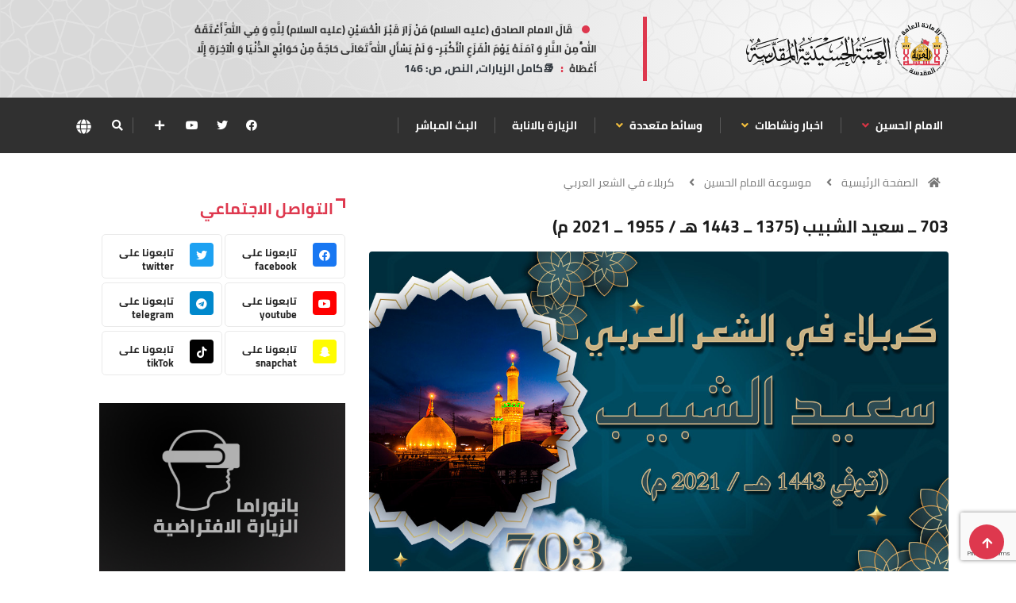

--- FILE ---
content_type: text/html; charset=utf-8
request_url: https://www.google.com/recaptcha/api2/anchor?ar=1&k=6Lf-WTQdAAAAABg0_PMgC-bz9Etyeg-m7oMG_oPZ&co=aHR0cHM6Ly9pbWFtaHVzc2Fpbi5vcmc6NDQz&hl=en&v=N67nZn4AqZkNcbeMu4prBgzg&size=invisible&anchor-ms=20000&execute-ms=30000&cb=ykmrz3vl68rx
body_size: 48909
content:
<!DOCTYPE HTML><html dir="ltr" lang="en"><head><meta http-equiv="Content-Type" content="text/html; charset=UTF-8">
<meta http-equiv="X-UA-Compatible" content="IE=edge">
<title>reCAPTCHA</title>
<style type="text/css">
/* cyrillic-ext */
@font-face {
  font-family: 'Roboto';
  font-style: normal;
  font-weight: 400;
  font-stretch: 100%;
  src: url(//fonts.gstatic.com/s/roboto/v48/KFO7CnqEu92Fr1ME7kSn66aGLdTylUAMa3GUBHMdazTgWw.woff2) format('woff2');
  unicode-range: U+0460-052F, U+1C80-1C8A, U+20B4, U+2DE0-2DFF, U+A640-A69F, U+FE2E-FE2F;
}
/* cyrillic */
@font-face {
  font-family: 'Roboto';
  font-style: normal;
  font-weight: 400;
  font-stretch: 100%;
  src: url(//fonts.gstatic.com/s/roboto/v48/KFO7CnqEu92Fr1ME7kSn66aGLdTylUAMa3iUBHMdazTgWw.woff2) format('woff2');
  unicode-range: U+0301, U+0400-045F, U+0490-0491, U+04B0-04B1, U+2116;
}
/* greek-ext */
@font-face {
  font-family: 'Roboto';
  font-style: normal;
  font-weight: 400;
  font-stretch: 100%;
  src: url(//fonts.gstatic.com/s/roboto/v48/KFO7CnqEu92Fr1ME7kSn66aGLdTylUAMa3CUBHMdazTgWw.woff2) format('woff2');
  unicode-range: U+1F00-1FFF;
}
/* greek */
@font-face {
  font-family: 'Roboto';
  font-style: normal;
  font-weight: 400;
  font-stretch: 100%;
  src: url(//fonts.gstatic.com/s/roboto/v48/KFO7CnqEu92Fr1ME7kSn66aGLdTylUAMa3-UBHMdazTgWw.woff2) format('woff2');
  unicode-range: U+0370-0377, U+037A-037F, U+0384-038A, U+038C, U+038E-03A1, U+03A3-03FF;
}
/* math */
@font-face {
  font-family: 'Roboto';
  font-style: normal;
  font-weight: 400;
  font-stretch: 100%;
  src: url(//fonts.gstatic.com/s/roboto/v48/KFO7CnqEu92Fr1ME7kSn66aGLdTylUAMawCUBHMdazTgWw.woff2) format('woff2');
  unicode-range: U+0302-0303, U+0305, U+0307-0308, U+0310, U+0312, U+0315, U+031A, U+0326-0327, U+032C, U+032F-0330, U+0332-0333, U+0338, U+033A, U+0346, U+034D, U+0391-03A1, U+03A3-03A9, U+03B1-03C9, U+03D1, U+03D5-03D6, U+03F0-03F1, U+03F4-03F5, U+2016-2017, U+2034-2038, U+203C, U+2040, U+2043, U+2047, U+2050, U+2057, U+205F, U+2070-2071, U+2074-208E, U+2090-209C, U+20D0-20DC, U+20E1, U+20E5-20EF, U+2100-2112, U+2114-2115, U+2117-2121, U+2123-214F, U+2190, U+2192, U+2194-21AE, U+21B0-21E5, U+21F1-21F2, U+21F4-2211, U+2213-2214, U+2216-22FF, U+2308-230B, U+2310, U+2319, U+231C-2321, U+2336-237A, U+237C, U+2395, U+239B-23B7, U+23D0, U+23DC-23E1, U+2474-2475, U+25AF, U+25B3, U+25B7, U+25BD, U+25C1, U+25CA, U+25CC, U+25FB, U+266D-266F, U+27C0-27FF, U+2900-2AFF, U+2B0E-2B11, U+2B30-2B4C, U+2BFE, U+3030, U+FF5B, U+FF5D, U+1D400-1D7FF, U+1EE00-1EEFF;
}
/* symbols */
@font-face {
  font-family: 'Roboto';
  font-style: normal;
  font-weight: 400;
  font-stretch: 100%;
  src: url(//fonts.gstatic.com/s/roboto/v48/KFO7CnqEu92Fr1ME7kSn66aGLdTylUAMaxKUBHMdazTgWw.woff2) format('woff2');
  unicode-range: U+0001-000C, U+000E-001F, U+007F-009F, U+20DD-20E0, U+20E2-20E4, U+2150-218F, U+2190, U+2192, U+2194-2199, U+21AF, U+21E6-21F0, U+21F3, U+2218-2219, U+2299, U+22C4-22C6, U+2300-243F, U+2440-244A, U+2460-24FF, U+25A0-27BF, U+2800-28FF, U+2921-2922, U+2981, U+29BF, U+29EB, U+2B00-2BFF, U+4DC0-4DFF, U+FFF9-FFFB, U+10140-1018E, U+10190-1019C, U+101A0, U+101D0-101FD, U+102E0-102FB, U+10E60-10E7E, U+1D2C0-1D2D3, U+1D2E0-1D37F, U+1F000-1F0FF, U+1F100-1F1AD, U+1F1E6-1F1FF, U+1F30D-1F30F, U+1F315, U+1F31C, U+1F31E, U+1F320-1F32C, U+1F336, U+1F378, U+1F37D, U+1F382, U+1F393-1F39F, U+1F3A7-1F3A8, U+1F3AC-1F3AF, U+1F3C2, U+1F3C4-1F3C6, U+1F3CA-1F3CE, U+1F3D4-1F3E0, U+1F3ED, U+1F3F1-1F3F3, U+1F3F5-1F3F7, U+1F408, U+1F415, U+1F41F, U+1F426, U+1F43F, U+1F441-1F442, U+1F444, U+1F446-1F449, U+1F44C-1F44E, U+1F453, U+1F46A, U+1F47D, U+1F4A3, U+1F4B0, U+1F4B3, U+1F4B9, U+1F4BB, U+1F4BF, U+1F4C8-1F4CB, U+1F4D6, U+1F4DA, U+1F4DF, U+1F4E3-1F4E6, U+1F4EA-1F4ED, U+1F4F7, U+1F4F9-1F4FB, U+1F4FD-1F4FE, U+1F503, U+1F507-1F50B, U+1F50D, U+1F512-1F513, U+1F53E-1F54A, U+1F54F-1F5FA, U+1F610, U+1F650-1F67F, U+1F687, U+1F68D, U+1F691, U+1F694, U+1F698, U+1F6AD, U+1F6B2, U+1F6B9-1F6BA, U+1F6BC, U+1F6C6-1F6CF, U+1F6D3-1F6D7, U+1F6E0-1F6EA, U+1F6F0-1F6F3, U+1F6F7-1F6FC, U+1F700-1F7FF, U+1F800-1F80B, U+1F810-1F847, U+1F850-1F859, U+1F860-1F887, U+1F890-1F8AD, U+1F8B0-1F8BB, U+1F8C0-1F8C1, U+1F900-1F90B, U+1F93B, U+1F946, U+1F984, U+1F996, U+1F9E9, U+1FA00-1FA6F, U+1FA70-1FA7C, U+1FA80-1FA89, U+1FA8F-1FAC6, U+1FACE-1FADC, U+1FADF-1FAE9, U+1FAF0-1FAF8, U+1FB00-1FBFF;
}
/* vietnamese */
@font-face {
  font-family: 'Roboto';
  font-style: normal;
  font-weight: 400;
  font-stretch: 100%;
  src: url(//fonts.gstatic.com/s/roboto/v48/KFO7CnqEu92Fr1ME7kSn66aGLdTylUAMa3OUBHMdazTgWw.woff2) format('woff2');
  unicode-range: U+0102-0103, U+0110-0111, U+0128-0129, U+0168-0169, U+01A0-01A1, U+01AF-01B0, U+0300-0301, U+0303-0304, U+0308-0309, U+0323, U+0329, U+1EA0-1EF9, U+20AB;
}
/* latin-ext */
@font-face {
  font-family: 'Roboto';
  font-style: normal;
  font-weight: 400;
  font-stretch: 100%;
  src: url(//fonts.gstatic.com/s/roboto/v48/KFO7CnqEu92Fr1ME7kSn66aGLdTylUAMa3KUBHMdazTgWw.woff2) format('woff2');
  unicode-range: U+0100-02BA, U+02BD-02C5, U+02C7-02CC, U+02CE-02D7, U+02DD-02FF, U+0304, U+0308, U+0329, U+1D00-1DBF, U+1E00-1E9F, U+1EF2-1EFF, U+2020, U+20A0-20AB, U+20AD-20C0, U+2113, U+2C60-2C7F, U+A720-A7FF;
}
/* latin */
@font-face {
  font-family: 'Roboto';
  font-style: normal;
  font-weight: 400;
  font-stretch: 100%;
  src: url(//fonts.gstatic.com/s/roboto/v48/KFO7CnqEu92Fr1ME7kSn66aGLdTylUAMa3yUBHMdazQ.woff2) format('woff2');
  unicode-range: U+0000-00FF, U+0131, U+0152-0153, U+02BB-02BC, U+02C6, U+02DA, U+02DC, U+0304, U+0308, U+0329, U+2000-206F, U+20AC, U+2122, U+2191, U+2193, U+2212, U+2215, U+FEFF, U+FFFD;
}
/* cyrillic-ext */
@font-face {
  font-family: 'Roboto';
  font-style: normal;
  font-weight: 500;
  font-stretch: 100%;
  src: url(//fonts.gstatic.com/s/roboto/v48/KFO7CnqEu92Fr1ME7kSn66aGLdTylUAMa3GUBHMdazTgWw.woff2) format('woff2');
  unicode-range: U+0460-052F, U+1C80-1C8A, U+20B4, U+2DE0-2DFF, U+A640-A69F, U+FE2E-FE2F;
}
/* cyrillic */
@font-face {
  font-family: 'Roboto';
  font-style: normal;
  font-weight: 500;
  font-stretch: 100%;
  src: url(//fonts.gstatic.com/s/roboto/v48/KFO7CnqEu92Fr1ME7kSn66aGLdTylUAMa3iUBHMdazTgWw.woff2) format('woff2');
  unicode-range: U+0301, U+0400-045F, U+0490-0491, U+04B0-04B1, U+2116;
}
/* greek-ext */
@font-face {
  font-family: 'Roboto';
  font-style: normal;
  font-weight: 500;
  font-stretch: 100%;
  src: url(//fonts.gstatic.com/s/roboto/v48/KFO7CnqEu92Fr1ME7kSn66aGLdTylUAMa3CUBHMdazTgWw.woff2) format('woff2');
  unicode-range: U+1F00-1FFF;
}
/* greek */
@font-face {
  font-family: 'Roboto';
  font-style: normal;
  font-weight: 500;
  font-stretch: 100%;
  src: url(//fonts.gstatic.com/s/roboto/v48/KFO7CnqEu92Fr1ME7kSn66aGLdTylUAMa3-UBHMdazTgWw.woff2) format('woff2');
  unicode-range: U+0370-0377, U+037A-037F, U+0384-038A, U+038C, U+038E-03A1, U+03A3-03FF;
}
/* math */
@font-face {
  font-family: 'Roboto';
  font-style: normal;
  font-weight: 500;
  font-stretch: 100%;
  src: url(//fonts.gstatic.com/s/roboto/v48/KFO7CnqEu92Fr1ME7kSn66aGLdTylUAMawCUBHMdazTgWw.woff2) format('woff2');
  unicode-range: U+0302-0303, U+0305, U+0307-0308, U+0310, U+0312, U+0315, U+031A, U+0326-0327, U+032C, U+032F-0330, U+0332-0333, U+0338, U+033A, U+0346, U+034D, U+0391-03A1, U+03A3-03A9, U+03B1-03C9, U+03D1, U+03D5-03D6, U+03F0-03F1, U+03F4-03F5, U+2016-2017, U+2034-2038, U+203C, U+2040, U+2043, U+2047, U+2050, U+2057, U+205F, U+2070-2071, U+2074-208E, U+2090-209C, U+20D0-20DC, U+20E1, U+20E5-20EF, U+2100-2112, U+2114-2115, U+2117-2121, U+2123-214F, U+2190, U+2192, U+2194-21AE, U+21B0-21E5, U+21F1-21F2, U+21F4-2211, U+2213-2214, U+2216-22FF, U+2308-230B, U+2310, U+2319, U+231C-2321, U+2336-237A, U+237C, U+2395, U+239B-23B7, U+23D0, U+23DC-23E1, U+2474-2475, U+25AF, U+25B3, U+25B7, U+25BD, U+25C1, U+25CA, U+25CC, U+25FB, U+266D-266F, U+27C0-27FF, U+2900-2AFF, U+2B0E-2B11, U+2B30-2B4C, U+2BFE, U+3030, U+FF5B, U+FF5D, U+1D400-1D7FF, U+1EE00-1EEFF;
}
/* symbols */
@font-face {
  font-family: 'Roboto';
  font-style: normal;
  font-weight: 500;
  font-stretch: 100%;
  src: url(//fonts.gstatic.com/s/roboto/v48/KFO7CnqEu92Fr1ME7kSn66aGLdTylUAMaxKUBHMdazTgWw.woff2) format('woff2');
  unicode-range: U+0001-000C, U+000E-001F, U+007F-009F, U+20DD-20E0, U+20E2-20E4, U+2150-218F, U+2190, U+2192, U+2194-2199, U+21AF, U+21E6-21F0, U+21F3, U+2218-2219, U+2299, U+22C4-22C6, U+2300-243F, U+2440-244A, U+2460-24FF, U+25A0-27BF, U+2800-28FF, U+2921-2922, U+2981, U+29BF, U+29EB, U+2B00-2BFF, U+4DC0-4DFF, U+FFF9-FFFB, U+10140-1018E, U+10190-1019C, U+101A0, U+101D0-101FD, U+102E0-102FB, U+10E60-10E7E, U+1D2C0-1D2D3, U+1D2E0-1D37F, U+1F000-1F0FF, U+1F100-1F1AD, U+1F1E6-1F1FF, U+1F30D-1F30F, U+1F315, U+1F31C, U+1F31E, U+1F320-1F32C, U+1F336, U+1F378, U+1F37D, U+1F382, U+1F393-1F39F, U+1F3A7-1F3A8, U+1F3AC-1F3AF, U+1F3C2, U+1F3C4-1F3C6, U+1F3CA-1F3CE, U+1F3D4-1F3E0, U+1F3ED, U+1F3F1-1F3F3, U+1F3F5-1F3F7, U+1F408, U+1F415, U+1F41F, U+1F426, U+1F43F, U+1F441-1F442, U+1F444, U+1F446-1F449, U+1F44C-1F44E, U+1F453, U+1F46A, U+1F47D, U+1F4A3, U+1F4B0, U+1F4B3, U+1F4B9, U+1F4BB, U+1F4BF, U+1F4C8-1F4CB, U+1F4D6, U+1F4DA, U+1F4DF, U+1F4E3-1F4E6, U+1F4EA-1F4ED, U+1F4F7, U+1F4F9-1F4FB, U+1F4FD-1F4FE, U+1F503, U+1F507-1F50B, U+1F50D, U+1F512-1F513, U+1F53E-1F54A, U+1F54F-1F5FA, U+1F610, U+1F650-1F67F, U+1F687, U+1F68D, U+1F691, U+1F694, U+1F698, U+1F6AD, U+1F6B2, U+1F6B9-1F6BA, U+1F6BC, U+1F6C6-1F6CF, U+1F6D3-1F6D7, U+1F6E0-1F6EA, U+1F6F0-1F6F3, U+1F6F7-1F6FC, U+1F700-1F7FF, U+1F800-1F80B, U+1F810-1F847, U+1F850-1F859, U+1F860-1F887, U+1F890-1F8AD, U+1F8B0-1F8BB, U+1F8C0-1F8C1, U+1F900-1F90B, U+1F93B, U+1F946, U+1F984, U+1F996, U+1F9E9, U+1FA00-1FA6F, U+1FA70-1FA7C, U+1FA80-1FA89, U+1FA8F-1FAC6, U+1FACE-1FADC, U+1FADF-1FAE9, U+1FAF0-1FAF8, U+1FB00-1FBFF;
}
/* vietnamese */
@font-face {
  font-family: 'Roboto';
  font-style: normal;
  font-weight: 500;
  font-stretch: 100%;
  src: url(//fonts.gstatic.com/s/roboto/v48/KFO7CnqEu92Fr1ME7kSn66aGLdTylUAMa3OUBHMdazTgWw.woff2) format('woff2');
  unicode-range: U+0102-0103, U+0110-0111, U+0128-0129, U+0168-0169, U+01A0-01A1, U+01AF-01B0, U+0300-0301, U+0303-0304, U+0308-0309, U+0323, U+0329, U+1EA0-1EF9, U+20AB;
}
/* latin-ext */
@font-face {
  font-family: 'Roboto';
  font-style: normal;
  font-weight: 500;
  font-stretch: 100%;
  src: url(//fonts.gstatic.com/s/roboto/v48/KFO7CnqEu92Fr1ME7kSn66aGLdTylUAMa3KUBHMdazTgWw.woff2) format('woff2');
  unicode-range: U+0100-02BA, U+02BD-02C5, U+02C7-02CC, U+02CE-02D7, U+02DD-02FF, U+0304, U+0308, U+0329, U+1D00-1DBF, U+1E00-1E9F, U+1EF2-1EFF, U+2020, U+20A0-20AB, U+20AD-20C0, U+2113, U+2C60-2C7F, U+A720-A7FF;
}
/* latin */
@font-face {
  font-family: 'Roboto';
  font-style: normal;
  font-weight: 500;
  font-stretch: 100%;
  src: url(//fonts.gstatic.com/s/roboto/v48/KFO7CnqEu92Fr1ME7kSn66aGLdTylUAMa3yUBHMdazQ.woff2) format('woff2');
  unicode-range: U+0000-00FF, U+0131, U+0152-0153, U+02BB-02BC, U+02C6, U+02DA, U+02DC, U+0304, U+0308, U+0329, U+2000-206F, U+20AC, U+2122, U+2191, U+2193, U+2212, U+2215, U+FEFF, U+FFFD;
}
/* cyrillic-ext */
@font-face {
  font-family: 'Roboto';
  font-style: normal;
  font-weight: 900;
  font-stretch: 100%;
  src: url(//fonts.gstatic.com/s/roboto/v48/KFO7CnqEu92Fr1ME7kSn66aGLdTylUAMa3GUBHMdazTgWw.woff2) format('woff2');
  unicode-range: U+0460-052F, U+1C80-1C8A, U+20B4, U+2DE0-2DFF, U+A640-A69F, U+FE2E-FE2F;
}
/* cyrillic */
@font-face {
  font-family: 'Roboto';
  font-style: normal;
  font-weight: 900;
  font-stretch: 100%;
  src: url(//fonts.gstatic.com/s/roboto/v48/KFO7CnqEu92Fr1ME7kSn66aGLdTylUAMa3iUBHMdazTgWw.woff2) format('woff2');
  unicode-range: U+0301, U+0400-045F, U+0490-0491, U+04B0-04B1, U+2116;
}
/* greek-ext */
@font-face {
  font-family: 'Roboto';
  font-style: normal;
  font-weight: 900;
  font-stretch: 100%;
  src: url(//fonts.gstatic.com/s/roboto/v48/KFO7CnqEu92Fr1ME7kSn66aGLdTylUAMa3CUBHMdazTgWw.woff2) format('woff2');
  unicode-range: U+1F00-1FFF;
}
/* greek */
@font-face {
  font-family: 'Roboto';
  font-style: normal;
  font-weight: 900;
  font-stretch: 100%;
  src: url(//fonts.gstatic.com/s/roboto/v48/KFO7CnqEu92Fr1ME7kSn66aGLdTylUAMa3-UBHMdazTgWw.woff2) format('woff2');
  unicode-range: U+0370-0377, U+037A-037F, U+0384-038A, U+038C, U+038E-03A1, U+03A3-03FF;
}
/* math */
@font-face {
  font-family: 'Roboto';
  font-style: normal;
  font-weight: 900;
  font-stretch: 100%;
  src: url(//fonts.gstatic.com/s/roboto/v48/KFO7CnqEu92Fr1ME7kSn66aGLdTylUAMawCUBHMdazTgWw.woff2) format('woff2');
  unicode-range: U+0302-0303, U+0305, U+0307-0308, U+0310, U+0312, U+0315, U+031A, U+0326-0327, U+032C, U+032F-0330, U+0332-0333, U+0338, U+033A, U+0346, U+034D, U+0391-03A1, U+03A3-03A9, U+03B1-03C9, U+03D1, U+03D5-03D6, U+03F0-03F1, U+03F4-03F5, U+2016-2017, U+2034-2038, U+203C, U+2040, U+2043, U+2047, U+2050, U+2057, U+205F, U+2070-2071, U+2074-208E, U+2090-209C, U+20D0-20DC, U+20E1, U+20E5-20EF, U+2100-2112, U+2114-2115, U+2117-2121, U+2123-214F, U+2190, U+2192, U+2194-21AE, U+21B0-21E5, U+21F1-21F2, U+21F4-2211, U+2213-2214, U+2216-22FF, U+2308-230B, U+2310, U+2319, U+231C-2321, U+2336-237A, U+237C, U+2395, U+239B-23B7, U+23D0, U+23DC-23E1, U+2474-2475, U+25AF, U+25B3, U+25B7, U+25BD, U+25C1, U+25CA, U+25CC, U+25FB, U+266D-266F, U+27C0-27FF, U+2900-2AFF, U+2B0E-2B11, U+2B30-2B4C, U+2BFE, U+3030, U+FF5B, U+FF5D, U+1D400-1D7FF, U+1EE00-1EEFF;
}
/* symbols */
@font-face {
  font-family: 'Roboto';
  font-style: normal;
  font-weight: 900;
  font-stretch: 100%;
  src: url(//fonts.gstatic.com/s/roboto/v48/KFO7CnqEu92Fr1ME7kSn66aGLdTylUAMaxKUBHMdazTgWw.woff2) format('woff2');
  unicode-range: U+0001-000C, U+000E-001F, U+007F-009F, U+20DD-20E0, U+20E2-20E4, U+2150-218F, U+2190, U+2192, U+2194-2199, U+21AF, U+21E6-21F0, U+21F3, U+2218-2219, U+2299, U+22C4-22C6, U+2300-243F, U+2440-244A, U+2460-24FF, U+25A0-27BF, U+2800-28FF, U+2921-2922, U+2981, U+29BF, U+29EB, U+2B00-2BFF, U+4DC0-4DFF, U+FFF9-FFFB, U+10140-1018E, U+10190-1019C, U+101A0, U+101D0-101FD, U+102E0-102FB, U+10E60-10E7E, U+1D2C0-1D2D3, U+1D2E0-1D37F, U+1F000-1F0FF, U+1F100-1F1AD, U+1F1E6-1F1FF, U+1F30D-1F30F, U+1F315, U+1F31C, U+1F31E, U+1F320-1F32C, U+1F336, U+1F378, U+1F37D, U+1F382, U+1F393-1F39F, U+1F3A7-1F3A8, U+1F3AC-1F3AF, U+1F3C2, U+1F3C4-1F3C6, U+1F3CA-1F3CE, U+1F3D4-1F3E0, U+1F3ED, U+1F3F1-1F3F3, U+1F3F5-1F3F7, U+1F408, U+1F415, U+1F41F, U+1F426, U+1F43F, U+1F441-1F442, U+1F444, U+1F446-1F449, U+1F44C-1F44E, U+1F453, U+1F46A, U+1F47D, U+1F4A3, U+1F4B0, U+1F4B3, U+1F4B9, U+1F4BB, U+1F4BF, U+1F4C8-1F4CB, U+1F4D6, U+1F4DA, U+1F4DF, U+1F4E3-1F4E6, U+1F4EA-1F4ED, U+1F4F7, U+1F4F9-1F4FB, U+1F4FD-1F4FE, U+1F503, U+1F507-1F50B, U+1F50D, U+1F512-1F513, U+1F53E-1F54A, U+1F54F-1F5FA, U+1F610, U+1F650-1F67F, U+1F687, U+1F68D, U+1F691, U+1F694, U+1F698, U+1F6AD, U+1F6B2, U+1F6B9-1F6BA, U+1F6BC, U+1F6C6-1F6CF, U+1F6D3-1F6D7, U+1F6E0-1F6EA, U+1F6F0-1F6F3, U+1F6F7-1F6FC, U+1F700-1F7FF, U+1F800-1F80B, U+1F810-1F847, U+1F850-1F859, U+1F860-1F887, U+1F890-1F8AD, U+1F8B0-1F8BB, U+1F8C0-1F8C1, U+1F900-1F90B, U+1F93B, U+1F946, U+1F984, U+1F996, U+1F9E9, U+1FA00-1FA6F, U+1FA70-1FA7C, U+1FA80-1FA89, U+1FA8F-1FAC6, U+1FACE-1FADC, U+1FADF-1FAE9, U+1FAF0-1FAF8, U+1FB00-1FBFF;
}
/* vietnamese */
@font-face {
  font-family: 'Roboto';
  font-style: normal;
  font-weight: 900;
  font-stretch: 100%;
  src: url(//fonts.gstatic.com/s/roboto/v48/KFO7CnqEu92Fr1ME7kSn66aGLdTylUAMa3OUBHMdazTgWw.woff2) format('woff2');
  unicode-range: U+0102-0103, U+0110-0111, U+0128-0129, U+0168-0169, U+01A0-01A1, U+01AF-01B0, U+0300-0301, U+0303-0304, U+0308-0309, U+0323, U+0329, U+1EA0-1EF9, U+20AB;
}
/* latin-ext */
@font-face {
  font-family: 'Roboto';
  font-style: normal;
  font-weight: 900;
  font-stretch: 100%;
  src: url(//fonts.gstatic.com/s/roboto/v48/KFO7CnqEu92Fr1ME7kSn66aGLdTylUAMa3KUBHMdazTgWw.woff2) format('woff2');
  unicode-range: U+0100-02BA, U+02BD-02C5, U+02C7-02CC, U+02CE-02D7, U+02DD-02FF, U+0304, U+0308, U+0329, U+1D00-1DBF, U+1E00-1E9F, U+1EF2-1EFF, U+2020, U+20A0-20AB, U+20AD-20C0, U+2113, U+2C60-2C7F, U+A720-A7FF;
}
/* latin */
@font-face {
  font-family: 'Roboto';
  font-style: normal;
  font-weight: 900;
  font-stretch: 100%;
  src: url(//fonts.gstatic.com/s/roboto/v48/KFO7CnqEu92Fr1ME7kSn66aGLdTylUAMa3yUBHMdazQ.woff2) format('woff2');
  unicode-range: U+0000-00FF, U+0131, U+0152-0153, U+02BB-02BC, U+02C6, U+02DA, U+02DC, U+0304, U+0308, U+0329, U+2000-206F, U+20AC, U+2122, U+2191, U+2193, U+2212, U+2215, U+FEFF, U+FFFD;
}

</style>
<link rel="stylesheet" type="text/css" href="https://www.gstatic.com/recaptcha/releases/N67nZn4AqZkNcbeMu4prBgzg/styles__ltr.css">
<script nonce="lW9gspVa5zNi4Ce2NUDmRQ" type="text/javascript">window['__recaptcha_api'] = 'https://www.google.com/recaptcha/api2/';</script>
<script type="text/javascript" src="https://www.gstatic.com/recaptcha/releases/N67nZn4AqZkNcbeMu4prBgzg/recaptcha__en.js" nonce="lW9gspVa5zNi4Ce2NUDmRQ">
      
    </script></head>
<body><div id="rc-anchor-alert" class="rc-anchor-alert"></div>
<input type="hidden" id="recaptcha-token" value="[base64]">
<script type="text/javascript" nonce="lW9gspVa5zNi4Ce2NUDmRQ">
      recaptcha.anchor.Main.init("[\x22ainput\x22,[\x22bgdata\x22,\x22\x22,\[base64]/[base64]/[base64]/ZyhXLGgpOnEoW04sMjEsbF0sVywwKSxoKSxmYWxzZSxmYWxzZSl9Y2F0Y2goayl7RygzNTgsVyk/[base64]/[base64]/[base64]/[base64]/[base64]/[base64]/[base64]/bmV3IEJbT10oRFswXSk6dz09Mj9uZXcgQltPXShEWzBdLERbMV0pOnc9PTM/bmV3IEJbT10oRFswXSxEWzFdLERbMl0pOnc9PTQ/[base64]/[base64]/[base64]/[base64]/[base64]\\u003d\x22,\[base64]\\u003d\\u003d\x22,\x22w4/ChhXDuFIXMsO/wrN5VsO/w7vDksKpwqtAAX0DwoPCrsOWbgV2VjHCqwQfY8O8S8KcKVJTw7rDswjDk8K4fcOaYMKnNcOwSsKMJ8OKwpdJwpxFCgDDgDgzKGnDrxHDvgECwp8uAR1tRTU8JRfCvsKoQMOPCsKjw4zDoS/CgibDrMOKwqHDvWxEw4HCu8O7w4Q7JMKeZsOHwrXCoDzCjDTDhD8DTsK1YGbDjQ5/E8Kiw6kSw4RIecK6bDIgw5rCqSt1bzM3w4PDhsKUNS/ChsOzwpbDi8OMw6gnG1ZrwoLCvMKyw7h0P8KDw63DqcKEJ8Kuw6LCocK2wqXCslU+OsK8woZRw596IsKrwrTCo8KWPxbCs8OXXB/CqsKzDAvCr8KgwqXCp2bDpBXCisOjwp1Kw4PCjcOqJ0PDgSrCv1/[base64]/DoFfDvWnCuFNVw7YBwrzDs11VNm7Dq33CgcK5w5Fbw6NlEsKOw5TDl0XDlcONwo98w63Dk8Orw6HCpD7DvsKJw4UERcOZVjPCo8ODw61nYl9jw5gLccOxwp7CqHDDq8OMw5PCqhbCpMO0VkLDsWDChi/CqxpmBMKJacK7WsKUXMKnw6J0QsK+X1FuwoloI8KOw6vDmgkMEktheWcWw5TDsMK7w4YueMOMFA8aeAxgcsKTM0tSCz9dBQFrwpQ+fsOdw7cgwpjCtcONwqxFTz5FBsKew5h1woHDn8O2TcOFU8Olw5/CssKdP1giwrPCp8KCGsKgd8KqwonCiMOaw4pKWWswQcOiRRt9FUQjw4DCoMKreEZ5VnNFG8K9wpxsw5N8w5YKwqY/w6PCikAqBcO1w54dVMOYwoXDmAI6w6/Dl3jCjcKMd0rCisOQVTg6w75uw51ww5paV8KAf8OnK3jClcO5H8KsdTIVU8ORwrY5w41xL8OsVGopwpXCoGwyCcKCLEvDmnXDmsKdw7nCrGldbMKXNcK9KCrDl8OSPQPCr8ObX1LCj8KNSV7DiMKcKzTCrBfDlyDCpwvDnUrDliEhwoPCmMO/RcK1w5AjwoRcwrLCvMKBMUFJIRVJwoPDhMKww5YcwobChWLCgBETKFrCisKjXgDDt8KoBlzDu8KUQUvDkTjDtMOWBRLChxnDpMKMwq1ufMOpLE9pw4BNwovCjcKTw6Z2Cwocw6HDrsKIM8OVwprDmsOMw7t3wowvLRR8GB/[base64]/Ch8KQwrfCs8KGw6RrPMKkesKkwo3Dr8OYw79Ww6XDjRjCh8KJwo0VaARjMgo5wo/DtcKPO8OOY8O1DQTCtRTCnsKgw54nwr4qKsO0cztvw73CusKsX1drKCzCvcKjIE/Dr3hnW8OSN8KvUVwrwq/DjsOCwrnCtQ4ZYMOVw6fCrMK5w40ow7ZJw49/[base64]/DqkxTER/Cp8K6wpXCssOEw4XDpsK2w7zDnMOewpBRcHTCisKWNWAPCsO/w6tew6DDm8Oyw7/Dq1fDqcKtwrzCosKiwpwBfMKYKnDDjMKaScKtXMODw7nDvwxTwpRcwp82dMOeDB3DqcK4w6fCslfDk8OMw5TCsMOfVB0Vw7fDocKmw7LDsDxQw5haLsK7w6ANGsOzwqItwr1FdyBCOXzDvzkdRmVJwqdOwovDucKIwqXDpRJowrN/[base64]/DrcOqSl8jUQNXwr3DilpgJCIYwp9nC8OxwoAjbsKFwp4yw48CXsOtwrHDl1MzwqLDgFXCr8OVdErDgMK3VMOZacKlwqrDocOSNloCw7TDkCpeP8KxwpwiRgLDlzErw49rPUpxw5bCqENhwoPDjcOqUMKpwo3CoiTDj2kLw6bDohptbTJVN0/DqhdZMcO+VSnDr8Kvwqd4bAtswps6wow/IG7CgMKMeVBMGk8ewpTCtsOuNS3CrXnDsnYaT8ORe8KywpkDwoXCmcOTw4HCisOVw5poIsK3wrRWasKDw7XCsW/CisONwp/CklVkw5bCqWHCnAHChcOXXyfDlWlcw7TCiQo6wp/Dg8Khw4HDqzTCqMONwpdFwpnDiwjCgsK4IwV9w5XDlRbDjsKpecOQdMOqMhrCplBvVMKxWMO2ID7CusODw7dEL1DDkB0EacKXw5PDhMKxW8OEG8O6G8Kcw4DCjW/CozbDk8KuVsKnwqxewr/DgBEiVWHDvQnCkG9ISHtQwp/DiH7Cn8O4CGLCnsO4ecKTasO/ZD7Ch8O5wrzCqMK4UAzCgk7Cr2cUw6TCi8K1w7DCosKTwrN0TCbCvMOmwrV2PMOtw6DDj1PDo8OnwoDDiVtwS8KIwqo8E8K+wr/CvmZuJ2rDoEQUw6bDg8KLw7AnXi7CuiJnw7fCkVgrBXjDmElnHMOswoppLcOEY3t3w77DrMO0w5DDgsOhw4rDuHLDlsKRwrjCuWTDqsOVw5HCrcKQw6kENjrDicKPw6DDkMOAIg4JPm/DjsOmw6xBLMOIf8OiwqtufcKtwoBqwr7ChcKkw7PDicKmw4rChV/CkH7CskLDpMKlVcKHPsKxcsOJwpvCgMOQLn/DtVhPw6x5wpoDw77DgMKBwoUow6PCp19pLWMvw6xsw67DshjCkHlRwoPCkQR0JnzDkWpWwrDDqhHDv8O2XUtxAcOdw4HCv8Klw5orKMKAw7TCtyTCpCnDikI8w58pTwEvw4BTw7ZZw7IGPMKLQzXDo8ORCw/Do2HClArDuMKcZD09wqnCisOSCwnDn8KKGMKbwpw9W8Oiw4k6bVR7BC8BwoTCusOlZMKaw6nDi8OldMOGw7Z5MsOYFxLCjmHDqmPDn8K+w4/CjiQVw5ZPPcODbMKGHsKiRcKbWjvDncKKwps7KzPDrgZ5wq7Cqyp8w5VkZmZVw7Mjw4dkw6vCnsKeR8KLVjRXw787FcO5wp7Cs8OJUE7CuU0Qw5g9w6HDmcOjDm/DqcOAbETDssKKwrbCs8Ouw6LCn8Oed8OaNwTDocOMAsOgw5MaYELDjMKqwpR9YMK3wofChgMnWcK9WMK6wrnChMKtPRnCqsK6EsKsw5TDqinCs0TDlMOcV10Bwr3Cq8KMfzsEwpxzw7B2TcO0wqhQb8KUwrPDsCbCpx09BcOaw6rCrTtBwrvCkSNCwpJvw75uwrYjKm/DpxXCglzDvsOteMOrM8Klw4PCicKNwpg2w43DicKQFsOLw6QOw4BObREKLjg6wp3CpcKgXgLCu8Kgf8KvBcKgPGzCt8ODwrfDhU1jWQ3DjcOJX8OrwqsIbTTDp2Y5wp3DpRTCmmDDvsO6ecOXUHLCgybCpTHDvcOdw4/DtcOIwoHDsyw3worDqMKAK8OAw4N5AMK9fsKfwroYJsKxw7l5PcKkw5XCkCsofBrCs8OORjRfw4txw5nCocKZAMKOwqR/w43CicOCJykFL8K7QcO6wq3Cm3fCisKow4rCkMOfO8OWwoLDtcK0JSrCrcKiDcOpw5RfMwteOMOww5N+AsOBwo7CvAzDgsKeXwHDtXHDocKaL8KXw5DDmcKGw4k1w6ADw6wKw505wprDnV9Hw7/DgsOCaGZSwpkuwqZ5w6sdw5waGcKOwr/CsSh4JMKNPMOzw63DjsOFITfDvmLCrcOcRcKKRlbCksOZwrzDjMO9eH7DpGEUwowxw5bDh1xRwpEBYAHDm8KJL8OVwp7DlzUswrx/[base64]/ch1MTMOSUXzDqgs9w77DgsK+b8O/wo/DjQnCmk/DqWXCll3CvsOaw4bCpsK7wp0Hw73DuU/DicOlOy5swqAIwqnCpcK3wrjCn8KHw5ZtwonCqcO8L0DDoDzCpnlgTMOrWMO8Rml8A1XDnlsYwqQRw6jDmRUVw4sOwohsHBTCrcKKwrvDqMOGQcOAGsOVbH3CsVfChGfCscKINlTCjcKYDRchwoTCvU/CqMKrw5nDoDnCjT4Bwr1FRsOqNlMjwqIIICrCrsKKw41BwosdUiHCrlhMw5YEw4HDtXHDmMK4woVIKw/CtAjCgcOmJsKhw5ZOw70jJ8Olw5bCrnDDhw3DpMONasOaeXfDsgE0DsOtPgAyw63CmMOSchfDkMKqw71DHzfCsMKOwqPDp8O+wp8POXDDjFTCnsKrMGITTsKZQMKiw6TCisOvRV17w54lw6bCp8KQfcKeBMO6wqRkRhTDk18VbcO2wpJ/[base64]/BT3ClEjDmz5Dw6xMw4jCp8KlSMKYAxgDwoTCmMOiJilZwogMw5J0WTbDm8OEw5gyY8O2wpjCnjZ8asOOwr7DlBYOwqZSVsOjYHHDkVfDgsO2woV4w73DssO5wofCs8KsfWzDpMONwq4LFMKZw4PDsVACwrE6MxYNwrh+w43Cn8KpVDNlw45Mw4/CnsK4OcKgwo93w5V8XsKTwrwEw4bDhwNMDiBHwqUqw6HDpsKxwofCo01Vw7ZEw6LDghbDu8OPwr1DSsKLSxDCsEMxT3DDpsOvAMKhwpVhXnDCtyRJdMO/wqHDv8KOwrHCi8OEwqXChMO2ACrCkMK1YMKywpDCgUVfI8OewpnCtcKEwp7CoEnCp8OLEjRyO8OFRMKgXn1kesOgeRrCo8KiUS8Vw7pcZWlEw5zCgcOIw6zCscOxTRscwqRUwp5gwobDkSNywoVEwp3DucOmSMKDwo/CqEDCmcO2DzMmJ8OUw4HClCdFIwLCh3nDnRMRwp/DtMKQOU7DgkVtB8OSw7rCr1TDlcO0w4RIw74UFkgILXxMw7bCvcKQw7ZrQ2PCpTnDmMOxw7DDsyDDrsO6BRPDk8OzEcObT8OzwozCmwrCs8K1w43CqhrDq8Orw5rDkMO/w5BMw6kPXMOpVzfCkcOGwobCn3HDo8Oew4fDuXoEJsK4wq/DsSfCgiPCqMKUVhTDrxrCk8KKWGPCswcAfcKdw5fCmQoeLxbDqcKuwqcdQGhvwrTDmSjDklpqDENxw77ClxhtXF0ebDTDpQNtwobDgw/[base64]/w6xIwp7CvQ/ClMKbwqdhW8OzwobDtsKnUyHCjltjwozCvHN3Q8OOwog2e1rDlsKxdWXCksOaXMKZU8OqG8KrY1LCkcOrw4bCv8Ksw4bCqQhow64iw71/wpsJYcKWwqY1CnTCicOXRlXCvDsPGgMiajrDpsOMw6rCiMO7wpPCjErDmRlBNTXDgkRqC8KJw6rDisOYw5TDl8OrBcK0YwnDnsKbw7JYw4l7KMO3TcOLbcKGwr5ZIihSL8KuQsOsw6/[base64]/Dn8KGHUXCljAoPB/DuMO2w4YHwqLClxnDlMOxwq7CnsKFP0cuwq9Zw7l6HsO5XcKrw4/CpsK9wobCscOSw4Y+Xh/ChHF0d11iwrwiesKzw5B9wpVhwofDlMKBasOIJjPDgnvDmR/Ck8OLfWQyw5bCssOte0PDuFU4wojCr8K4w5zDhEoMwp4XGmLCg8OBwpd7wo9Xwpt/woLDmDLDiMO5UwrDuE4qNDHCkMO1w5nDgsK2R09zw7zDi8O3wptGw6gZw6h7OznDomXDqMKJwp7DpsK9w7Uhw5jChUvCuCBVw6bChsKpU0Vaw7I1w4TCtVwnWMOBf8OnesKJYMOewrrDkljDj8Ojw5rDlV0RO8KPN8O9F0PDnwV/ScK7esKTwrHDhlU8eALCkMK1w7LDlsKGwrg8H1rDmhXCiXM7H284wo1sHMKuw4nCqsKow5/ClMO2w4bDqcKZasKuwrEMEsKpCi80cU/CmsONw78CwogBwq42Z8OpwozDlxRdwqAqR2t8wp50wpRXK8KsaMORw6PCi8O1w7JMwofCrcOfwrDDrMOzSS7DoC3DgRF5UidnGGHCncOUYsKwI8KdAMOMHMOqQcOcIcO3w7bDui4vVMKxaWUKw5rCsQLCqsOdwq7CoCPDh0g9w44dwrLCulsmwr/[base64]/[base64]/XcOcLsKyw7nDgQ3DgsK9ZGVsQ8OLw4RgwoPDq1V4b8KAwrQ8FTbCrQQHFTQUSTDDtMKgw4TCuGbDgsK9w6UAw5kow74pIcOzwpMswoc3wrbDlGJ6JsKxw4M4w4Q9wpDCjhEqK1LDpMOpB3YGwo/Ct8OewqfDiULDr8OGaXkfGmUUwooawp3Dqj3CmVFIwpJgCnnDg8KMNMObX8Kaw6PDscKpworDgRjCgUBKw7/Cm8K9w7hfQcKma23CpcOeDFbDmXUNw7Jcwpp1Ww3CuV9Ew4jCiMK3wpkZw7cGwp/Cj0Iyd8Kuw4R/wrV0w7NjbizCjBvDhDtqwqTCn8KWw4/[base64]/DocKYacKydMKadMOlL8OWG8Okw5fCrGjDnMKxw4XCoQ3CmhDCoBfCugvDpcOSwq9MGsO8GsOHOMKNw6Z5w7sSw4RQwptiwoMjw5kWIG4fCcKSwphMw4fDqTltBxQDwrLCv1I8wrYLwp5Ow6bCjsOow6TDjAw+w5sCPcKMMsOgV8KaYMK/T0zCrg9bUD1Sw6DCisOlesKcDjrDksK2bcK8w65pwrvDs2rDhcOBwrnCtw/[base64]/w6pvw5bDgcObeAvCr3pXwqEpw4LDocOdw5rChUVjwofCkAwGwp5xBXTClMKxw6/CocKFFSVrbHAJworChMOgJHLDhh50w6DCrzNxw7TDqsKifhPCpEDCn3XCu33CocKmYsOTwooiPcK7HMOQw5wXG8KlwrF8QMKdw698YgPDksK1SsOaw5FQw4FCEMK8wrnDvsO+woTDn8OfWxxRY11Bwo4dV1TCi2h8w5/[base64]/XsK/woMTXhLDjizCh0NMwoF/BRNvwroOw4rDlcKgN3bCmGHCpcOBRBnCryDDucOSw6l3wpLCrsK0B37DjWUTLQLDhcOhwr7CpcO6wqVHcMOGdcKTwqdMDit2WcO3wpI4w6J9TjcYIhk/UcOTw789USQiVXzCpsOJLsOMw5vDk0/DjsKPQBzCkS7CjFR7UcO0w70jw4fCp8KUwqB4w65dw4gQDXgTBkkrHnjCnsK4SMKReAsSD8Olw6cRYsOowqFIcMKIHQB4wo0MKcOowo/DoMOfcQx1wrZ7w6zDhzPCl8KxwpNgHmPCs8O5w7TDtg96PcK7wpbDvHXDkcKOw6ssw6JpGm/Du8Onw6zDviPCk8OEXsKGT1Zdw7XCohkiPy8gwoNyw6jCpcOswprDm8OIwrvDg1DCu8KOwqU4w58vwphfHMKAwrXCk0nCuhTClkRoK8KGHcOwCU05w7M3d8O3woQywrtbdcKbw4VCw6daUsORw6F6X8O1EMO0w4APwrwhKMOjwph/ThJbW0R2wpUUHhLDpnJbwoLDhVjDjsKyLhfDt8Kkw5/DhcO3w55Lw51TKABhEnBrfMOuw61/[base64]/[base64]/Dk8KJwrHDoA1Vw4jDpUR0w6Y/[base64]/CsGp0w5rCtgnDm2hWw7fDu3TDm8OFVF3DnsOAwqduc8KsMmcrMMK1w4JEw5nDrMKdw4bCqxEhfcOQw6DDi8Kbwoh/wrgzcMKsa23Dh0nDnMONwrvCmcKgwoR9wonDpFfCkALChsK8w7xbRklkUUTClFLCugHDq8KFw5/[base64]/CrsKhUsOtwq5XTcOrw7xtCcOZw59WHgvCmV/CpX7DhcKwd8OqwqPDiDonwpQcw58ew4xxwqwbw7Jewpcxw6LCtTLChBTCij7CuwdDw5F+bMKswr5PMh5hIyxGw695wrBPw7TCkVkdQMKRWsKPcMKHw4/DoHx6NsO8wpPCuMK+w6jCtMKzw5HDinxdwp8cFwjCj8KTwrJGEsOuRUBDwpMKOsOVwqrCjkM3wqvCsGTDnsKHw7AXF23Do8K8wqUaRzbDlMOTCsOhZsOUw7Baw4QGMDzDv8OnGcOuI8K3NWHDqQ1ow5bCr8O/AkHCtkTDkilGw5bCvy4HBMK6PsOKwprCvVY3wrPDpE3Dtn3CvFjDrBDCkXLDgcKPwrlTX8KxRiTCqz3Cu8OaAsOVDUrCpRrCu0bDsiLCrsORIz9JwpdHw5XDu8KZwrfDiUnChsKmw6DCicOOJC/[base64]/wonDnsK3w73CvcOpwpBRw5zCgMOhdmYuKMKGD8O9MXECwoLDnsO/C8O5WD9Lw4nCpV7DoHFUH8OzTD91w4PCmsKNw6zDkRt2wp4AwpXDi3rCg3zCpMOPwoLCsARDSsK3wp/[base64]/EMOSwpkMfsOBGWzDocKZwpLDsxzDnkRlwpl+EmwfamQPwr4wwrDCm2JSLMKZw5VLcMKlw43Ch8O7wqHCrRlOwrt3w4gPw6kxczvDgnU1IcK2wrHDhQ3DnQJLJWHCmMOTJcOtw4TDm3zChmduw7E7w6XCvi3DqQ/Ct8OEEsK6wrppPVjCscOxDsKhQsOQWsOAcMOlH8K3w7PChQQqw69wI00fwpELwoU5NFw9JcKOLMK2wojDmsK1NE/[base64]/[base64]/ChMOAwqsCUgHDqsOIw68Gw5/[base64]/Du8K6w7Axwr9tw45Sw5Q4w5PCvQTCncKPCMKBZnQ/esKvwo1DYMOnNBwGbsOKcy/ClBEswo8KT8K/BFzCpQ7CqMKAQsO4w5/DpSXDvyfDlF5yCsO/[base64]/[base64]/wrhBw4caU3kSwoMfA0QYUinDl8OYw4YUwojDjQVCW8K/ScKpw6R4KjjCqwAuw4IyI8OJwrhyMGHDkMKCwockdi0uwq3DgwsSBSIswqJCesK/ScOwFGF9ZMOLIz7DrFDCoyUIOBFXd8OAw7LCjWNvw6grPld3woFbfxzCqQvCmMKTc0MBQMO2L8O5wpsUwojCscKPak5qwp/[base64]/AsK4w58LwqUyLcK+w5/[base64]/[base64]/CqMOzw7TCocKhNsOUwpMBUWF/C13DhcO4LsOtwrlyw6FZw5TDnMKVw68PwqTDncOFRcOEw5ppw4s8CsO4QB/Cvi/CvnFSw6LDusK5FD7CkFERO3fCmMKWX8O4wplGwrPDscO9OXZtIMOFHWptV8ORSnzDuyR3w6rChVJBwrbCvxTCtwM7wrsgwqvDo8OLwrDCsxQsW8KfQsKzTQ1Eeh3DiwjDjsKHwp/DuD1Hw7nDocKWI8KrGcOGWcKdwpzDhUrCjMOcw4x3w7t3w4nCiA7CiAYbOMOFw7jCucKMwqsVWcOmwqDChMOPNgjCshDDuz/Dh3QPdBfDoMOKwpMRAErDj0h5awM9wpFMwqjCsR5uMMO7w6JUJ8KkehRww5g+TsOMwrwawpp+BUlsZ8Ozwr9LWkHDr8KyFsOJw7QpHsO/wqcrcS7Do1DClQXDngjDny1uw44rZ8O5wrwlwoYBNVjCncO7OMKRw73DvXLDviFAw5fDhG/DhlDCiMOnw4LCqSk2X3DDrcOrwpNmwpJaIsOBN0bCksKbwq/DsjMrGV/[base64]/[base64]/Dlng8UcK9FcKtGTvCixzDjGfClcOATjDDqyNSwqJXwoPCscK/FVtVwqc9w5jCm2rDhXPDkBDDvcOpfxnCr2UoFhgxw6pkwoHDn8OTZE1ew6oeNF4CTg4IHyLCvcKvwr3CrAvCtXpmLzlrwoDDgU/DqyjCrMK4BVnDncOtTSvCpsK8HCsBSxh+GGhEGEvCuxV1wr9dwo0qDMOEccKnwpLDqxJnG8OiaF3CosKMwq3CkMKuwrTDs8O3wovDuyHDs8KiFMKCwqZMw43CrGPDjlfDplEZw7sRT8OjIVXDg8Kqw5ZEXMK/ARjCvxA4w7rDpcOGbsKKwoNxJMOnwrpAZsOLw5E5F8KlEcOlRgBWwozDvg7Dv8OPIsKHw67CpcO2wqQ3w5rCk0LCmsOxw4bCskfDpcK0woMxw4PDlDJ0w79zHEXCoMK6wpnDunA3IMOFHcKaCkRYBmDDj8OGwr7CncKpw69wwqnDnMKJazQKw7/Cr3zCpMKgwq4EHsO9wpHCtMKkcx3DusKKUFDCijo+wpTCvCIbwpxBwpQ2wo4Pw4vDmsODKMKyw6pKTx4lR8OVw4NCw5MtQjpkPFDCkWHCkjRkwp/DqRIyDEA/[base64]/DgTAQwrdFYkLCiGUhw5xpFhp2byvDvTpOOVhNw4JIw6hRw57CjMO+w7/[base64]/Ci8OswpMJUcOxw6bCn3dfTcOkwrYndMKQw6JNBsO5wrHCtkfCp8KRdMO3IX3Djx4Qwq/[base64]/CmsKzw5RuwoQBwrfDvcKQw6UfwpNawpbDhsKvw7jCkmXDi8KrUA1oA1FNwqJFwrZGYcONw6jDpgEbJTzDoMOWwrBbwpl0MMKTw6R1TnfCnAdfwrsGwrjCpwLDlwg2w4XDh1fCkyzCqcOBw7MjNwZdwq1jK8O+cMKJw7fCgnDClj/CqBzDksOaw5bDmcKqWMOsNsOUw7lywr0aFl5vWcOfN8O7wqwJPX4+NhIHQ8KpKVFKVDTDtcKmwq8GwpoqJRbDksOEVcO/JMKvw6HCr8K/[base64]/DvcO+wq/[base64]/[base64]/[base64]/Ck8O8Qy4gQn7Cul/Cgg7DlcOnBcK5wrzCrMO5OFwFET/DigMvEQQjOsKGw51rwr8baTA7OMOUw5w+QcKiw4xHZsK0woMhw7fCg3vCmzlRCcKRwo/CvMK5w4bCvcOhw6XDnMK/[base64]/Ck8Oxwq8kUMKHLgHCrcO/DsKJbcKqwrbCkx7CrsKwRMKRGmAFw6XDr8KFw7JDXcKLwoLChU3DkMOMZcKXwocow7PCrcOawr3CmjVDw7Mmw5jDosOSOsK3w57CqsKhSsOXGidXw51qw49zwr7DkDjCj8O8DBYUw4DDjMKlUQUkw4HClsKhw7wZwoHDpcO2w4/DmWtKblfCiScgw6rDtMKjDG3CkMKPe8OuL8K8wpvCnkxLwpDDgkcsI23Du8OGTyRrWxlzwol/w60pV8KEbcOlKH4gRjnDkMOTJTV2wp5Sw5tMLsOeWH0Ww4rDjzpDwrjComACwpnCksKhUklCYWEzDyMhw5/DrMK7wr8bwrrDrVTCnMO/BMK7dXHDu8KZJ8KYwqbCi0DCtsOyEMKedE3CnzDDgsO4IgHCoAXDhMOKTMK/CAgkP3oUPlnCkcOQw50UwrchOEt2w5HCucK4w7DDo8KIw4fChAMzB8O0Yh7Dnkwcw6PCqcOASsOawrrDpA3DlMORwqp/GcKWwqrDrsOheQ06UMKgw4rCkWgAUmJrw6PDgsKLw68FcSjCqMKAw6bDosOow7XChDAkw4hmw6vDlSTDssO8PHpLPFw7w45sRMKbw7hcb3TDi8KywonDg1AgBMKnJcKCw4t6w6d0WsKgF1/DnQI6V8O1w75/[base64]/DhMKkOUcWbsOaJcKYw5LCpjrCgSMsN2RAwp3CmUPDh0fDq0tdOTBfw63Cnm/DocOdw5EhwohAXntWw7s8Cj1WG8Onw6gTw7s3w7xdwrvDgsKUw6/DqgLDpQbDvcKUcnB/WVzCg8OcwrjCrWvDjih0WAbDiMOoYcOrw4RabMK4w7PDhsKeJsKZVMO5wpZ1wp9gwqkfwojCnUTDlU0YHsOSw4Zgw5wGCmxuwqoZwoHDosKNw7zDm0REYsK7w4bCtEpwwpTDuMOxXsOfVSXCgiHDiS7CicKKUFjDucOycMOswpx/SioQdgHCpcOrFS/CkGc+JCl8CkrCo03CucKzNMORDcKhd13DnRjCgAHDrH1cwq4Sb8OwasOtwqvCqEMcaWbCgcKvaxthw6stwq8Yw4tjWSQWw68salnDoXTDtnkIwp7CtcOSw4Few6/DrsKnfXwaDMKHfsOBw7x1V8K/wocFUE8Sw5TCqRQjSMO8U8KmAMOlwoEQc8KPw5PCozwxGx9SYcObAcKbw5EPKG3DjG99IcOJwpLClUTDr2Miw5jDnQ3Dj8OEw7DDu00RXiUIJ8KDwphONsOOwqvCqMK8w53DiEB/[base64]/wpBzwr4Aw6taB8O/BsKVasKbQEMkICHCtiMne8OsHB0uwo3DtAFDwoTDsWLCs0fDiMKUwr/CnMOLMcOJV8K3N3TDqi3DpcOjw6jDjMKRCAfCv8OUZsK6wprDjD7Dr8KnbsKfEw5RYwo3K8KCwqzCqHHCkcOeAMOUw4DCnQbDp8KFwpM3wrcDw7s/FsKkBADDp8KAw5PCj8Ohw7Y8w7sIfBvCkXYbWcOrw67Cv3rDm8OJd8OlSsKyw5djw6vDog/Di3NTTsKpScOCCFJULcKyfcKmwrkZLsKMfV/DgsKlw6HDkcK8SWXDhWEOQcKBCEXDssKTw5Aew5RdIRUlZMK9OcKbw6bCpcKLw4fCvsO/w7bCr3bCtsKew6ZtQzTCuBfDosKyTMOAwr/DrVZHwrbDijotw6nDrXzCslYTZcOlwqQ4w4Zvw4XCp8O/w5zCs0pfeH3CsMOoORpuPsKJwrQZVWPDicOHwrLDsUYXw6dqPkwFwoZdw7fCu8Kuw6wYwqjCrsO5woFWwo09wrFsLUbDrDltJgZcw404QkdxHcKGw6PDtBJ/R1kiwqDDqMKkJx0OHVlDwprDjsKEw7TCj8OywrYuw5bDnMOEw4VGVMObw5fCu8Knw7XCvlhdwpvCv8KEXMK8YMKew6TDnMOTW8O6dHYlew/DozQ3w6k4wqTDhlPDgQvCqsKJwofDvhXCt8O3TQbDtBNnwq4nEMOpAVjDjnDCgVlrB8OLJDbCtBFEw4LCpRcXw7nCjzLDvklGwoRCWDYMwrM4wrhfaC/DqH9JXcOzw6EPwq3Di8KCA8K4QcK0w4PCkMOsBmtOw4DDrsKvw4FDw4LCsWHCr8Kpw45IwrgZw5TDlMO5w5gUbkbCnwglwpsbw5DDqsOCwrJJIzNMw5d0wqnDrRbDqMO5w70+w7x7wpgFN8OfwrXCt1J3woQhIlISw5/CunvCpRdVw5U/[base64]/CuUbDsVltXEMNCAzDpsOaOsKfLcOGw4zCsyTDpcKWHsObw7tEe8O8YGjCv8KgGFNgKcODC0nDqMOhbD/CjcKgw77DqsO9RcKDBMKYZn0iBhDDucK1O1nCosKVw6XDgMOUBD/[base64]/G8ORchQ8M0Z6dH3CrQLDlcKiVcOaw7J0MAo/IcKEw6nDgGvChFBPO8O7w7vCgcO5woXDgMKrN8K/w7HDjzrDp8K7w7PDhjUXGsOOw5dOwr4Fw75Ewp0fw6ltwqFKWG9BOcOTT8KYw6gUOsK8wqTDtsKqw47Du8K+G8KGKgbDh8OCXittAsO4chjDvsKnfsOOFQdwKMO5B2EAwovDgSNifsKmw6Ygw57CmMKLwqrCn8Oow57CuiXCqwbCj8OoHXURSSt/w43CuXbCiHHDsiDDs8K5wpwLw5kuw55MATB6TEPCrUYxw7dSwpxTw5vDuTDDnDbDqMKXHEhYw5vDtMOewrrCjwvCqcOmR8OLw512woACRTBxfsKvw5zDmMOywoXCnMKrOcODMjLClBZAwpvCtMO5FsKrwp9wwp9lBcOWw5BeHGDCmMOQw6tbQcKzFTzCocO/XD0xWyUeXETCvW07HlnDucKCJHZ2f8OvT8Ktw6LCik/[base64]/wrBoCMOBZcK3w5wDayTDomxOw73DjMKgIH0PfzbCoMKqDcKMwrrCkcOoY8KXw6IkKsOzeQ/Du2LDnsK+YsONw4PCr8KowpFAQgIRw4hzdxfCk8O1wro4eSrDoknCi8KiwodFQzUfw47CngIgwpoxJzfCnMO2w4TCnF5Ew6J8wrrCnzfDshg+w7zDnmzDiMKZw6dHS8KzwqLDtH/CgHrCl8Krwr8uWnk2w7s4woNXXcO0AcOxwprCpBfCjGHCvsK8Sz8wUMKvwrHDuMO7wr7DvsKNDBkyfS3DpwHDvcK7S1EMfsKue8OdwoLDhcONOMOAw6sMUMKRwq1ZJsOSw7nDkll3w5HDtMOCRsO+w75uw5R7w4vCqMOBYsK7wrdtw7LDmsOHD2rDrltEw5TCicOvci/[base64]/DhSp/[base64]/[base64]/DjMOYS8O8w7zCkXw7MC3DojDDgcKZw7TCr8OPwqXDlig7w7vDk0jCq8OKw600woTCjh1sesKcEMKuw43DusOgIyPCtmlbw6zCiMOIwrV1w5LDkXvDocKqQxE3ByMnLxQSXcKUw5bCgxt6R8Olw4ceP8KCcmrCtcOAwqbCrsO1wrUCMiQgE14sSxpIYMO/w7oKVBvCl8O9J8Otw4I1QlXCkCfCiVjCvcKNwqjDg0VPC00hw7d2NjrDuRZhwqECJMK3w4/DtXDCvcOhw4Vswr/Cu8KLccKwR2nCosO6wpfDp8OrVcO2w5/CosK5w4EnwronwqlNwoXCk8Oaw7E/wpTCs8KvworClzhqKMOxdMOQX3fCmkMWw4jCvFwDw6nDo3J3w4QBw67Cky7DnEpiU8KawpBMG8OcIMKFQ8KQwrYVwofCqT7CocKaGWwbTA7Dj13DtgV2wo4jUsOLQUpDQcOKw63CinpWwo1owpnCulx+w7bDvjUdODHDgcOywpIZAMOAw67CicOowo59Ew/DtjAbMmIjOMOsc0BYXgfCp8OASg5xYVVrw4jCm8OrwovCiMOmelowCMOTwos4w4Mzw7/DucKaZD7DnxdUd8OjUmPCr8KacELDqMO2LsK1w6t/wpzDhDPDuVHCgT7CqXHCgRrDr8KeLDhTw4Epw6UeCcOFbcKqYX5cBBPCrQfDoy/Ck07Cs2DDpMKDwr93w6TCuMKdQ0LDvz/ClMKaAXTClkfDr8KOw7YGNMKzNWcCw7DCjErDhhTDo8KOWcOSwqrDuB8LQGLCq3PDi2fCly8PYQPCmMOpwp0iw4nDrcK3cTvCuCFCGkzDjsKewr7Dt03CuMOxGAfDkcOmG2Znw6dnw7jDmcKuVmzCrcORNT0cfcKoMSvDtEfDrsOMM3LCrT8SJcKWw6fCqMKcbsKIw6/[base64]/T2cILBPDsGBaw73CvMKJWGLCpMO4KxpVYMO7w6/DlMO/w6rChgHDssOLJULDm8Kkw4JPw7zCsBPCnsKdJcOBw7VlLUkyw5bCkyhGMAbCkSpmVwI2wr00w4HDucKAwrcwFi02ATQmwojDskPCqn0CNcKSUBvDj8O2KiTDmh/CqsK6QRRRV8Ktw7LDpEYcw5jCmcOZdsOlw7XCl8K7w6Vgw57DkcKzBhDCkVlQwpHDgcOcw5E2eALDr8O8WsKbwrc9NcONw6vChcOhw6zCj8OBIcOrwpjDrMKBVRw3dhNvJnRVw7EdGQ80NX43FsKhPcOYYULDh8OZFjU/w77DlSnCh8KsF8OtNsO/wr/[base64]/DglPDpcKhBMK7WXEow43Dr8KjckYXwqYANMKTw6vCkVDDkMORVVfCj8KXw7nCscKgw7kiwonCtcOnUG4hw4HClmjCkR7ComA7dDoEERA1wqHCvcOWwqgKw4/CqsK5aVLDoMKRQR3CjFHDiBDDixNOwqcaw7zCtRhLw7TCqVpmHVXChAJORVfDlD8iwqTCncOUC8OPwqbCpsK1FMKQBMKNw7pXw6ZKwo7Cmh/CggtMwojCty9vw6bCtmzDqcK0JsK5QlBxB8OCBD5Cwq/CuMOUw69/QcK0fkLCkTjDjBnCjcKOGSIKcsOxw6PCnAPCosOVwpnDn0djUH7CksObw6LCm8O8w4HCqkxewqfDlcOZwpVhw4N3w44RE38zw6TDvcOTIlvCuMKhUw3DgxnDqcOHPxNdwqE4w4lZw4k/wojDk1o1woQdHsOxw7Yyw6fDsxp+b8O9wpDDg8K/[base64]/fTMTKsOWdUEaw6nChB0eZBRMMMOnwqodTXTCq8OlE8ORwpfDshUtTMO2w4odc8O/[base64]/DusOADcOuwpzDlW86wrNnYMOxH3DCtRcVw7wrDBhPw5XDugBaZMK6NcONdcKyUsKuLmvDtS/[base64]/[base64]/DrcOSS8OUw78QFAFdSsKcFlXClzV5wrbDtMOSOWrCkjDDo8OMHMKaCcK+TMOKw5bChHYfwq4Gw7nDgnDCgMO9O8Ovwo/Dl8Obw40Owod+w6shdBnCoMKrN8KiJ8OQQFzDjFfDqsK/w6XDsVA/wppEw5nDhcOkwqx0woHCv8KbfMKncMO8J8KdaGDDr2BBwpHCon1TDDPCnsOoQ1IDP8OCJsKRw65pRSvDk8K0BsKHczbCkwHCicKUwoPCtWV9wr8lwp5ewofDlyPCrMKHRx49w7EZwqLDjsOGwqfCjMOjwpJ7wq/DjcOdwpTClcOywq3Dmx/ClSNjJCtgwqDDncOZw6gHTVghcRjDnn8/O8K1w7sFw5TDh8Kkw7LDr8O+w7wzw6oaKsOFwo9Fw6tJHMK3w4/CukHDisO+w73DhMKcGMKbdMKMwo5tJMKUfsO3VWvDk8KRw6vDuGjCu8KewpAOwpLCqcKbwovCi1Mpwp3Dj8OkR8KEQsOLesKEP8OzwrJkwoXDgMKfw4nCs8OMwoLDs8OBRMO6w5Mjw4wtKMKbw5V1wrLDgwoaYXkIw7oDw7pzE1laQsOMwr3CrMKgw7HCnh/[base64]/[base64]\\u003d\\u003d\x22],null,[\x22conf\x22,null,\x226Lf-WTQdAAAAABg0_PMgC-bz9Etyeg-m7oMG_oPZ\x22,0,null,null,null,1,[21,125,63,73,95,87,41,43,42,83,102,105,109,121],[7059694,154],0,null,null,null,null,0,null,0,null,700,1,null,0,\[base64]/76lBhnEnQkZnOKMAhnM8xEZ\x22,0,0,null,null,1,null,0,0,null,null,null,0],\x22https://imamhussain.org:443\x22,null,[3,1,1],null,null,null,1,3600,[\x22https://www.google.com/intl/en/policies/privacy/\x22,\x22https://www.google.com/intl/en/policies/terms/\x22],\x22yN6jmF3Lpa0BNVw/jW3dvo96Zt/WmOwgNJMUY6ApdjI\\u003d\x22,1,0,null,1,1769480467409,0,0,[55],null,[63,156,11],\x22RC-eBsmwUyI1NWL0g\x22,null,null,null,null,null,\x220dAFcWeA6OJnp5zVjtnsKber5PHlrevzfIQblAqMiPG-anl8zRguTMqPp7Qpcgksssn5NT-qSqhTcEX7feVU6YdFBnsvL9U_f2zw\x22,1769563267495]");
    </script></body></html>